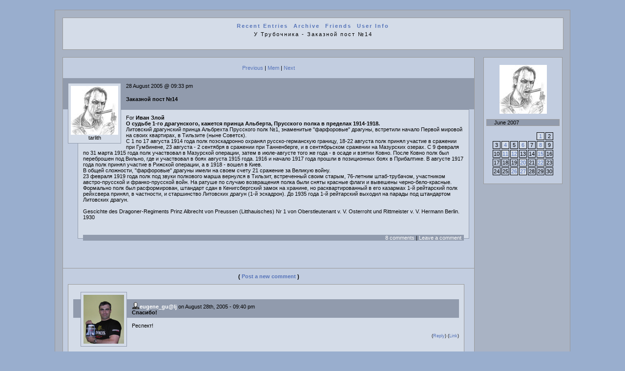

--- FILE ---
content_type: text/html; charset=utf-8
request_url: http://lj.rossia.org/users/tarlith/138477.html
body_size: 4477
content:

	<!DOCTYPE html PUBLIC "-//W3C//DTD XHTML 1.0 Transitional//EN" "http://www.w3.org/TR/xhtml1/DTD/xhtml1-transitional.dtd">
		<html xmlns="http://www.w3.org/1999/xhtml">
		<head>
		<title>У Трубочника - Заказной пост №14</title><meta http-equiv="Content-Type" content="text/html; charset=utf-8" />
<link rel="alternate" type="application/rss+xml" title="RSS" href="http://lj.rossia.org/users/tarlith/data/rss" />
<link rel="alternate" type="application/atom+xml" title="Atom" href="http://lj.rossia.org/users/tarlith/data/atom" />
<link rel="service.feed" type="application/atom+xml" title="AtomAPI-enabled feed" href="http://lj.rossia.org/interface/atom/feed" />
<link rel="service.post" type="application/atom+xml" title="Create a new post" href="http://lj.rossia.org/interface/atom/post" />
<link rel="meta" type="application/rdf+xml" title="FOAF" href="http://lj.rossia.org/users/tarlith/data/foaf" />
<meta name="foaf:maker" content="foaf:mbox_sha1sum 'f51b8a80489a478eb03aa867d85edc1d0cd1d67d'" />
<meta http-equiv="Content-Type" content="text/html; charset=utf-8" />
<link rel='stylesheet' type='text/css' media='screen' href='http://lj.rossia.org/users/tarlith/res/7375/stylesheet?1248091687' />

		</head>
		<body>
                <a name="top"></a>
		<div class="headerimage"></div>
			<div id="content">
				
	<div id="header">		
	<ul class="navheader"><li><a href="http://lj.rossia.org/users/tarlith/">Recent Entries</a></li>
<li><a href="http://lj.rossia.org/users/tarlith/calendar">Archive</a></li>
<li><a href="http://lj.rossia.org/users/tarlith/friends">Friends</a></li>
<li><a href="http://lj.rossia.org/userinfo.bml?user=tarlith">User Info</a></li>

    	</ul>    		
		<div class="title">
			У Трубочника - Заказной пост №14
		</div>
		<div class="subtitle">
			
		</div>
	</div>

				<div id="sidebar"><div class="defaultuserpic">
        <a href="http://lj.rossia.org/allpics.bml?user=tarlith"><img border="0" src="http://lj.rossia.org/userpic/23768/344" height="100" width="97" alt="tarlith" title="tarlith" /></a>
        </div><div class="sbarbody"><ul class="sbarlist"><li class="sbartitle">June 2007</li></ul></div><div class="sbarbody"><table class="calendar" align="center"><tr><td colspan="5" valign="top">&nbsp;</td><td valign="top" class="sbarcalendarposts"><a href="http://lj.rossia.org/users/tarlith/2007/06/01/">1</a></td><td valign="top" class="sbarcalendar">2</td></tr>
<tr><td valign="top" class="sbarcalendar">3</td><td valign="top" class="sbarcalendarposts"><a href="http://lj.rossia.org/users/tarlith/2007/06/04/">4</a></td><td valign="top" class="sbarcalendar">5</td><td valign="top" class="sbarcalendarposts"><a href="http://lj.rossia.org/users/tarlith/2007/06/06/">6</a></td><td valign="top" class="sbarcalendar">7</td><td valign="top" class="sbarcalendarposts"><a href="http://lj.rossia.org/users/tarlith/2007/06/08/">8</a></td><td valign="top" class="sbarcalendar">9</td></tr>
<tr><td valign="top" class="sbarcalendar">10</td><td valign="top" class="sbarcalendarposts"><a href="http://lj.rossia.org/users/tarlith/2007/06/11/">11</a></td><td valign="top" class="sbarcalendarposts"><a href="http://lj.rossia.org/users/tarlith/2007/06/12/">12</a></td><td valign="top" class="sbarcalendar">13</td><td valign="top" class="sbarcalendar">14</td><td valign="top" class="sbarcalendarposts"><a href="http://lj.rossia.org/users/tarlith/2007/06/15/">15</a></td><td valign="top" class="sbarcalendar">16</td></tr>
<tr><td valign="top" class="sbarcalendar">17</td><td valign="top" class="sbarcalendar">18</td><td valign="top" class="sbarcalendar">19</td><td valign="top" class="sbarcalendarposts"><a href="http://lj.rossia.org/users/tarlith/2007/06/20/">20</a></td><td valign="top" class="sbarcalendar">21</td><td valign="top" class="sbarcalendarposts"><a href="http://lj.rossia.org/users/tarlith/2007/06/22/">22</a></td><td valign="top" class="sbarcalendar">23</td></tr>
<tr><td valign="top" class="sbarcalendar">24</td><td valign="top" class="sbarcalendar">25</td><td valign="top" class="sbarcalendarposts"><a href="http://lj.rossia.org/users/tarlith/2007/06/26/">26</a></td><td valign="top" class="sbarcalendarposts"><a href="http://lj.rossia.org/users/tarlith/2007/06/27/">27</a></td><td valign="top" class="sbarcalendar">28</td><td valign="top" class="sbarcalendar">29</td><td valign="top" class="sbarcalendar">30</td></tr>
</table></div>
					<div class="clear">&nbsp;</div>
				</div>
				
  				<div id="maincontent">
	    <div class="clear">&nbsp;</div>
	    <div class="skiplinks">
	    	<a href="http://lj.rossia.org/go.bml?journal=tarlith&amp;itemid=138477&amp;dir=prev">Previous</a> | 
		    <a href="http://lj.rossia.org/tools/memadd.bml?journal=tarlith&amp;itemid=138477">Mem</a> | 
	    	<a href="http://lj.rossia.org/go.bml?journal=tarlith&amp;itemid=138477&amp;dir=next">Next</a>
	    </div>
	    <div class="clear">&nbsp;</div>
		<div class="subcontent">
		<div class="userpicfriends" style="background-color: #d4dce8;"><img src="http://lj.rossia.org/userpic/23768/344" width="97" height="100"  alt="tarlith" title="tarlith"><br /><a href="http://lj.rossia.org/users/tarlith"><font color="#000000">tarlith</font></a></div>
			<div class="datesubject"><div class="date">28 August 2005 @ 09:33 pm
		   	</div>
			<div class="subject">
				Заказной пост №14 &nbsp;
			</div>
		</div>
		
	 	<div class="entry">
		      <div class="entry_text">For <b>Иван Злой</b><br /><b>О судьбе 1-го драгунского, кажется принца Альберта, Прусского полка в пределах 1914-1918.</b><br />Литовский драгунский принца Альбрехта Прусского полк №1, знаменитые "фарфоровые" драгуны, встретили начало Первой мировой на своих квартирах, в Тильзите (ныне Советск). <br />С 1 по 17 августа 1914 года полк поэскадронно охранял русско-германскую границу, 18-22 августа полк принял участие в сражении при Гумбинене, 23 августа - 2 сентября в сражении при Танненберге, и в сентябрьском сражении на Мазурских озерах. С 9 февраля по 31 марта 1915 года полк участвовал в Мазурской операции, затем в июле-августе того же года - в осаде и взятии Ковно. После Ковно полк был переброшен под Вильно, где и участвовал в боях августа 1915 года. 1916 и начало 1917 года прошли в позиционных боях в Прибалтике. В августе 1917 года полк принял участие в Рижской операции, а в 1918 - вошел в Киев.<br />В общей сложности, "фарфоровые" драгуны имели на своем счету 21 сражение за Великую войну.<br />23 февраля 1919 года полк под звуки полкового марша вернулся в Тильзит, встреченный своим старым, 76-летним штаб-трубачом, участником австро-прусской и франко-прусской войн. На ратуше по случаю возвращения полка были сняты красные флаги и вывешены черно-бело-красные. <br />Формально полк был расформирован, штандарт сдан в Кенигсбергский замок на хранине, но расквартированный в его казармах 1-й рейтарский полк рейхсвера принял, в частности, и старшинство Литовских драгун (1-й эскадрон). До 1935 года 1-й рейтарский выходил на парады под штандартом Литовских драгун.<br /><br />Gescichte des Dragoner-Regiments Prinz Albrecht von Preussen (Litthauisches) Nr 1 von Oberstleutenant v. V. Osterroht und Rittmeister v. V. Hermann Berlin. 1930</div> 
			<div class="clear">&nbsp;</div>
			<div class="comments"><a href="http://lj.rossia.org/users/tarlith/138477.html?nc=8">8 comments</a> | <a href="http://lj.rossia.org/users/tarlith/138477.html?mode=reply">Leave a comment</a>
			</div>
		</div>
	</div>

	<div class="separator"></div>
	<div class="clear">&nbsp;</div>
    	<div class="box">
    
	    	<center>
	    	<b>( <a href="http://lj.rossia.org/users/tarlith/138477.html?mode=reply">Post a new comment</a> )</b>
	    	</center><a name="t2987245"></a><div class="commentbox" id="ljcmt2987245" style="margin-left: 0px">

     	<div class="datesubjectcomment">
     		<img class="userpiccomment" src="http://lj.rossia.org/userpic/8921/2147489598" width="83" height="100" alt="imp_5948" title="imp_5948" /><span class='ljuser' style='white-space: nowrap;'><a href='http://lj.rossia.org/userinfo.bml?user=imp_5948'><img src='http://lj.rossia.org/img/imported-profile.gif' alt='[info]' width='16' height='16' style='vertical-align: bottom; border: 0;' /></a><a href='http://www.livejournal.com/users/eugene_gu' rel='nofollow'><b>eugene_gu@lj</b></a></span> on August 28th, 2005 - 09:40 pm<br /> <strong>Спасибо!</strong><br /></div>
    <div class="commentreply">Респект! </div>
<div style='margin-top: 3px; font-size: smaller; text-align: right;'>(<a href='http://lj.rossia.org/users/tarlith/138477.html?replyto=2987245'>Reply</a>) (<a href='http://lj.rossia.org/users/tarlith/138477.html?thread=2987245#t2987245'>Link</a>)<div style="padding: 10px; text-align: right;">      </div></div>
</div><a name="t2990573"></a><div class="commentbox" id="ljcmt2990573" style="margin-left: 0px">

   		<div class="datesubjectcomment">(Anonymous) on August 29th, 2005 - 04:14 am</div>
    <div class="commentreply">огромадное спасибо, даже не расчитывал на ответ, тем более на такую оперативность. <br />ЗЫ. не просто респект, а РЕСПЕКТОЗЗЗ!<br />с уважением Иван Злой<br />ЗЫЫ. Извините за наглость, а какие-нить кавалерийские части (желательно формировавшиеся в Восточной Пруссии) принимали участие в боях на западном фронте? И исчо... А могли отдельные кавалеристы, или часть полка быть переброшены на другой фронт? </div>
<div style='margin-top: 3px; font-size: smaller; text-align: right;'>(<a href='http://lj.rossia.org/users/tarlith/138477.html?replyto=2990573'>Reply</a>) (<a href="http://lj.rossia.org/users/tarlith/138477.html?thread=2990573#t2990573">Thread</a>) (<a href='http://lj.rossia.org/users/tarlith/138477.html?thread=2990573#t2990573'>Link</a>)<div style="padding: 10px; text-align: right;">      </div></div>
</div><a name="t2991853"></a><div class="commentbox" id="ljcmt2991853" style="margin-left: 30px">

     	<div class="datesubjectcomment">
     		<img class="userpiccomment" src="http://lj.rossia.org/userpic/8950/2147489629" width="100" height="94" alt="imp_5979" title="imp_5979" /><span class='ljuser' style='white-space: nowrap;'><a href='http://lj.rossia.org/userinfo.bml?user=imp_5979'><img src='http://lj.rossia.org/img/imported-profile.gif' alt='[info]' width='16' height='16' style='vertical-align: bottom; border: 0;' /></a><a href='http://www.livejournal.com/users/ex_tarlith' rel='nofollow'><b>ex_tarlith@lj</b></a></span> on August 29th, 2005 - 04:27 am</div>
    <div class="commentreply">Хммм.<br />В Восточной Пруссии формировались следующие кавполки (помимо драгун Альбрехта): Восточно-Прусский кирасирский графа Врангеля №3, Восточно-Прусский уланский графа цу-Дона №8, Литовский уланский №12, 9 и 10 конно-егерские полки. Судя по имеющейся информации, они все были на Восточном фронте. Отдельные кавалеристы, безусловно, могли быть откомандированы на Западный фронт.</div>
<div style='margin-top: 3px; font-size: smaller; text-align: right;'>(<a href='http://lj.rossia.org/users/tarlith/138477.html?replyto=2991853'>Reply</a>) (<a href='http://lj.rossia.org/users/tarlith/138477.html?thread=2990573#t2990573'>Parent</a>) (<a href='http://lj.rossia.org/users/tarlith/138477.html?thread=2991853#t2991853'>Link</a>)<div style="padding: 10px; text-align: right;">      </div></div>
</div><a name="t2991341"></a><div class="commentbox" id="ljcmt2991341" style="margin-left: 0px">

   		<div class="datesubjectcomment">(Anonymous) on August 29th, 2005 - 04:21 am</div>
    <div class="commentreply">поздравляю отцофством </div>
<div style='margin-top: 3px; font-size: smaller; text-align: right;'>(<a href='http://lj.rossia.org/users/tarlith/138477.html?replyto=2991341'>Reply</a>) (<a href="http://lj.rossia.org/users/tarlith/138477.html?thread=2991341#t2991341">Thread</a>) (<a href='http://lj.rossia.org/users/tarlith/138477.html?thread=2991341#t2991341'>Link</a>)<div style="padding: 10px; text-align: right;">      </div></div>
</div><a name="t2993133"></a><div class="commentbox" id="ljcmt2993133" style="margin-left: 30px">

     	<div class="datesubjectcomment">
     		<img class="userpiccomment" src="http://lj.rossia.org/userpic/8950/2147489629" width="100" height="94" alt="imp_5979" title="imp_5979" /><span class='ljuser' style='white-space: nowrap;'><a href='http://lj.rossia.org/userinfo.bml?user=imp_5979'><img src='http://lj.rossia.org/img/imported-profile.gif' alt='[info]' width='16' height='16' style='vertical-align: bottom; border: 0;' /></a><a href='http://www.livejournal.com/users/ex_tarlith' rel='nofollow'><b>ex_tarlith@lj</b></a></span> on August 29th, 2005 - 04:37 am</div>
    <div class="commentreply">Псиб!</div>
<div style='margin-top: 3px; font-size: smaller; text-align: right;'>(<a href='http://lj.rossia.org/users/tarlith/138477.html?replyto=2993133'>Reply</a>) (<a href='http://lj.rossia.org/users/tarlith/138477.html?thread=2991341#t2991341'>Parent</a>) (<a href='http://lj.rossia.org/users/tarlith/138477.html?thread=2993133#t2993133'>Link</a>)<div style="padding: 10px; text-align: right;">      </div></div>
</div><a name="t2992365"></a><div class="commentbox" id="ljcmt2992365" style="margin-left: 0px">

   		<div class="datesubjectcomment">(Anonymous) on August 29th, 2005 - 04:30 am</div>
    <div class="commentreply">"Отдельные кавалеристы, безусловно, могли быть откомандированы на Западный фронт".<br />в смысле после ранения там, прикомандированы к другому полку, или как? могли, например, эскадрон услать или два? <br />Извините за назойливость<br />Иван Злой</div>
<div style='margin-top: 3px; font-size: smaller; text-align: right;'>(<a href='http://lj.rossia.org/users/tarlith/138477.html?replyto=2992365'>Reply</a>) (<a href="http://lj.rossia.org/users/tarlith/138477.html?thread=2992365#t2992365">Thread</a>) (<a href='http://lj.rossia.org/users/tarlith/138477.html?thread=2992365#t2992365'>Link</a>)<div style="padding: 10px; text-align: right;">      </div></div>
</div><a name="t2992877"></a><div class="commentbox" id="ljcmt2992877" style="margin-left: 30px">

     	<div class="datesubjectcomment">
     		<img class="userpiccomment" src="http://lj.rossia.org/userpic/8950/2147489629" width="100" height="94" alt="imp_5979" title="imp_5979" /><span class='ljuser' style='white-space: nowrap;'><a href='http://lj.rossia.org/userinfo.bml?user=imp_5979'><img src='http://lj.rossia.org/img/imported-profile.gif' alt='[info]' width='16' height='16' style='vertical-align: bottom; border: 0;' /></a><a href='http://www.livejournal.com/users/ex_tarlith' rel='nofollow'><b>ex_tarlith@lj</b></a></span> on August 29th, 2005 - 04:37 am</div>
    <div class="commentreply">После ранения возвращались в свой полк.<br />Эскадроны не откомандировывались. <br />Могли направить нескольких офицеров - "по обмену опытом".</div>
<div style='margin-top: 3px; font-size: smaller; text-align: right;'>(<a href='http://lj.rossia.org/users/tarlith/138477.html?replyto=2992877'>Reply</a>) (<a href='http://lj.rossia.org/users/tarlith/138477.html?thread=2992365#t2992365'>Parent</a>) (<a href="http://lj.rossia.org/users/tarlith/138477.html?thread=2992877#t2992877">Thread</a>) (<a href='http://lj.rossia.org/users/tarlith/138477.html?thread=2992877#t2992877'>Link</a>)<div style="padding: 10px; text-align: right;">      </div></div>
</div><a name="t2996205"></a><div class="commentbox" id="ljcmt2996205" style="margin-left: 60px">

   		<div class="datesubjectcomment">(Anonymous) on August 29th, 2005 - 04:42 am</div>
    <div class="commentreply">понял. спасибо</div>
<div style='margin-top: 3px; font-size: smaller; text-align: right;'>(<a href='http://lj.rossia.org/users/tarlith/138477.html?replyto=2996205'>Reply</a>) (<a href='http://lj.rossia.org/users/tarlith/138477.html?thread=2992877#t2992877'>Parent</a>) (<a href='http://lj.rossia.org/users/tarlith/138477.html?thread=2996205#t2996205'>Link</a>)<div style="padding: 10px; text-align: right;">      </div></div>
</div>
        </div>
				</div>
	<div class="clearfoot">&nbsp;</div>
	</div>
		</body>
	</html>

--- FILE ---
content_type: text/css; charset=utf-8
request_url: http://lj.rossia.org/users/tarlith/res/7375/stylesheet?1248091687
body_size: 8061
content:

	
	body	{
		background-color: #99aece;
		
		text-align: center;
		color: #000000;
		font-family: "Verdana", sans-serif;
		font-size: 11px;
		margin: 20px 0 20px 0;
		}
	
	a, a:link, a:visited {
		color: #5674b9;
		text-decoration: none;
		}
	
	a:hover {
		color: #7aa1f8;
		text-decoration: underline;
		}
	
	p, td, blockquote {
	    	font-size: 11px;
		}
		
	code, kbd, pre, tt {
	    	font-family: monospace;
		}
		
	#content
	{  	
		width: 80%;
		margin-left: auto; margin-right: auto;				
		background-color: #a9b3c4;
		border-width: 1px;
		border-style: solid;
		border-color: #999999;
		padding: 15px;
	}

 	#maincontent {	 	
		margin-top: 15px;
		font-family: "Verdana", sans-serif;
		font-size: 11px;
		background-color: #c2cde0;
		color: #000000;
		border-style: solid;
		border-color: #999999;
		border-width: 1px;
		margin-right: 180px;
		text-align: left;
		}
	
	#sidebar {
		
		padding-top: 15px;
		margin-top: 15px;
		background-color: #c2cde0;
		border-color: #999999;
		border-width: 1px;
		border-style: solid;
	  	font-size: 11px;
		font-family: "Verdana", sans-serif;
	  	color: #000000;
		width: 160px;
		float: right;
		text-align: left;
		}

	#header {		
		width: 100%;
		padding: 10px 0px 20px 0px;
		margin: 0px;
		text-align: center;
		font-family: "Verdana", sans-serif;
		font-size: 11px;
		font-weight: bold;
		letter-spacing: 2px;	
		border-style: solid;
		border-color: #999999;
		border-width: 1px;
		background-color: #d4dce8;
		color: #000000;	
		}

	#footer {			
		width: 100%;
		text-align: center;
		font-family: "Verdana", sans-serif;
		font-size: 11px;
		font-weight: bold;
		letter-spacing: 1px;
		background-color: #d4dce8;
		color: #000000;
		border-color: #999999;
		border-width: 1px;
		border-style: solid;
		z-index: 100;
		clear: both;
		}
		
	/* header -- links to views; title of journal; subtitle of journal */	
	
	div#header a, div#header a:link, div#header a:visited, div#footer a, div#footer a:link, div#footer a:visited {
		color: #5674b9;
	}
	
	div#header a:hover, div#footer a:hover {
		color: #7aa1f8;
		text-decoration: none;
	}	
	
	ul.navheader 
		{	
		padding: 0px;	
		margin: 0px;
		}
	
	ul.navheader li  {
		display: inline;			
		padding: 0 3px 0 3px;
		}

	.title	{
		font-family: "Verdana", sans-serif;
		font-size: 11px;		
		font-weight: normal;
		line-height: 200%;
		top: 10px;
		}
	
	.subtitle{
		font-family: "Verdana", sans-serif;
		font-size: 11px;
		font-weight: normal;		
		top: 10px;
		}
		

	/* sidebar */ 	
			
	div#sidebar a, div#sidebar a:link, div#sidebar a:visited{
		color: #5674b9;
	}
	
	div#sidebar a:hover {
		color: #7aa1f8;
		text-decoration: none;
	}
	
	.defaultuserpic {
		text-align: center;
		}
	
	.sbarheader {
		padding: 0px 5px 0px 5px;
		}
	
	.sbarbody {
		padding: 0px 5px 0px 5px;		
		}
	
	.sbarbody2 {
		padding: 0 15px 0 15px;
	}
			
	table.calendar {
		margin-right: auto;
		margin-left: auto;
		}
		
	.sbarcalendar {
		border-color: #000000;
		border-width: 1px;
		border-style: solid;
		text-align: center;
		font-family: "Verdana", sans-serif;
		font-size: 11px;
		}
	
	.sbarcalendarposts {
		border-color:  #000000;
		border-width: 1px;
		border-style: solid;
		background-color: #d4dce8;
		text-align: center;
		font-family: "Verdana", sans-serif;
		font-size: 11px;
		}
		
	ul.sbarlist
	{
		padding-left: 0px;
		margin-left: 0px;
		list-style: none;
	}

	li.sbaritem
	{
		padding-left: 15px;
		list-style: none;		
	}

	li.sbartitle
	{
		padding-left: 15px;
		list-style: none;		
		border-style: solid;
		border-width: 1px;
		border-color: #999999;
		background-color: #919bad; 
		margin-bottom: 10px;
		margin-top: 10px;
	} 

	
	/* maincontent */	
	
	.subcontent {		
	}
		
	.entry	{
		margin: 0px 10px 10px 30px;
		padding: 10px;
		background-color: #d4dce8;
		color: #000000;
		font-family: "Verdana", sans-serif;
		font-size: 11px;
		text-align: left;
		border-width: 1px;
		border-color: #919bad;
		border-style: solid;
		}
		
	.entry ul li
		{
		padding-left: 5px;
		margin-left: 15px;
		}
		
    .entry ol li
		{
		padding-left: 5px;
		margin-left: 15px;
		}

	.userpic {
		position: relative;
		float: left;
		background-color: #d4dce8;
		padding: 5px;
		margin: 10px;
		z-index: 15;
		border-width: 1px;
		border-color: #919bad;
		border-style: solid;
		}
		
	.userpicfriends {
		position: relative;
		float: left;
		padding: 5px;
		margin: 10px;
		text-align: center;
		border-style: solid;
		border-width: 1px;
		border-color: #919bad;
		font-family: "Verdana", sans-serif;
		font-size: 11px;
		z-index: 15;
		}
		
	.date {		
		line-height: 200%;		
		top: 5px;
		color: #000000;
		font-family: "Verdana", sans-serif;
		font-size: 11px;
		}
	
	.subject {			
		font-weight: bold;
		padding: 10px;
		color: #000000;
		font-family: "Verdana", sans-serif;
		font-size: 11px;
		}
		
	.subject a, .subject a:link, .subject a:visited {
		color: #ffffff;
		}
	
	.subject a:hover {
		color: #b0b9c8;
		}	

	.datesubject {				
		background-color: #919bad;
		padding: 5px;
		}
		
	.currents, .currentmood, .currentmusic {
		font-family: "Verdana", sans-serif;
		font-size: 11px;	
		}

	.comments {
		font-family: "Verdana", sans-serif;
		font-size: 11px;
		text-align: right;
		background-color: #919bad;
		padding: 0px 5px 0px 5px;
		position: relative;
		top: 15px;
		}
		
	div.comments a, div.comments a:link, div.comments a:visited{
		color: #ffffff;
	}
	
	div.comments a:hover {
		color: #b0b9c8;
		text-decoration: none;
	}

	
	/* maincontent --  entry, reply pages */	
	
	.datesubjectcomment {				
			background-color: #919bad;
			padding: 5px;
			margin-top: 20px;
			}	
		
	.userpiccomment {
		position: relative;
		border-width: 5px;
		border-style: solid;
		border-color: #d4dce8;
		background-color: #d4dce8;
		top: -30px;
		left: 0px;
		padding: 5px;
		margin: 10px 10px -20px 10px;
		z-index: 15;
		float: left;
		border-width: 1px;
		border-color: #919bad;
		border-style: solid;
		}
		
	.box {
		border-style: solid;
		border-width: 1px 0px 0px 0px;
		border-color: #999999;
		padding: 10px;
		clear: left;
		}

	input, textarea {
		background-color: #d4dce8;
		color: #000000;
		}
		
	textarea.textbox  {
      	width: 100% !important;
   		}
	
	.reply	{
		position: relative;
		margin: 20px 30px 10px 30px;
		padding: 25px 10px 10px 10px;
		text-align: left;
		font-family: "Verdana", sans-serif;
		font-size: 11px;
		line-height: 125%;
		background-color: #d4dce8;
		color: #000000;
		}
		
	.replytosubject {
		font-weight: bold;
		}
			
		
	.commentreply {
		position: relative;
		margin: 10px;
		font-size: 11px;
		font-family: "Verdana", sans-serif;
		color: #000000;
		}
		
	.commentbox {
		
		border-color: #999999; 
		border-width: 1px; 
		border-style: solid; 
		padding: 10px; 
		margin: 10px; 
		background-color: #d4dce8;
		}
		
	.datesubjectcomment a:link, .datesubjectcomment a:visited {
		color: #ffffff;
		}
		
	.datesubjectcomment a:hover {
		color: #b0b9c8;
		}
	
	.commentboxpartial {
		border-color: #999999; 
		border-width: 1px; 
		border-style: solid; 
		padding: 10px; 
		margin: 10px; 
		background-color: #d4dce8;
		}

	.commentinfo {
		background-color: #d4dce8; 
		margin-top: 10px; 
		width: 100%;
		}
			
		
	/* maincontent -- year/achive pages */
		
	ul.year {
		text-align: center;
		padding-bottom: 40px;
		}
	
	ul.year li {
		display: inline;		
		}
	
	table.yeartable {
		margin-left: auto;
		margin-right: auto;
		}
	
	table.yeartable td.yeardate, table.yeartable td.yearday {
		border-width: 1px;
		border-style: solid;
		border-color: #999999;
		}
	
	table.yeartable td.yearday {
		background-color: #d4dce8;
		text-align: center;
		}
	
	td.yearmonth {
		border-style: none;
		}
	
		
	/* footer */
		
	ul.navfooter{
		padding: 0px;	
		margin: 0px;
		}
	
	ul.navfooter li  {
		display: inline;	
		margin: 0 5px 0 5px;
		}

		
	.clearfoot {		
		clear: both;
		}
		
		
	/* misc  */
				
	.clear {		
		height: 15px;
		}
		
	.skiplinks {
		text-align: center;
		}
		
	.headerimage {
		/* for formatting header image */
		}

	.separator{
		/* for formatting separators between entries */
		height: 35px;
	}
    